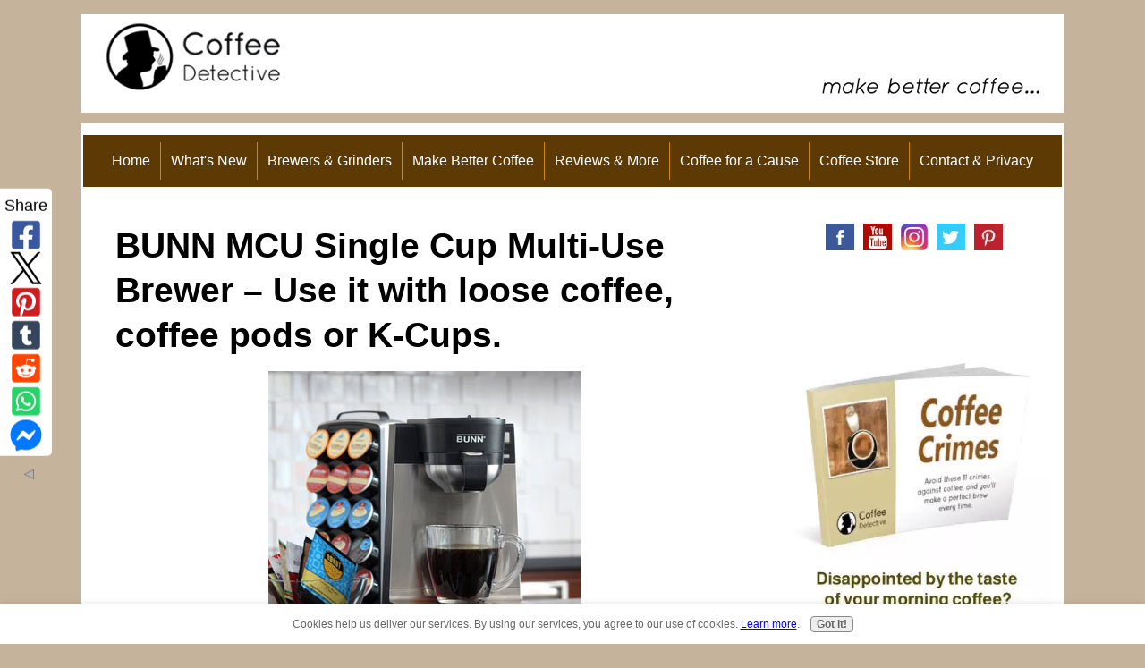

--- FILE ---
content_type: text/html; charset=UTF-8
request_url: https://www.coffeedetective.com/bunn-mcu-single-cup-multi-use-brewer.html
body_size: 13471
content:
<!DOCTYPE HTML>
<html>
<head><meta http-equiv="content-type" content="text/html; charset=UTF-8"><title>BUNN MCU Single Cup Multi-Use Brewer</title><meta name="description" content="The BUNN MCU Single Cup Multi-Use Brewer is a breath of fresh air, because it enables you to make your favorite brew with loose coffee, or coffee pods, or K-Cups."><meta id="viewport" name="viewport" content="width=device-width, initial-scale=1">
<link href="/sd/support-files/A.style.css.pagespeed.cf.Eg5EDlibom.css" rel="stylesheet" type="text/css">
<!-- start: tool_blocks.sbi_html_head -->
<!-- Global site tag (gtag.js) - Google Analytics -->
<script async src="https://www.googletagmanager.com/gtag/js?id=G-RFD7YX1X74"></script>
<script>window.dataLayer=window.dataLayer||[];function gtag(){dataLayer.push(arguments);}gtag('js',new Date());gtag('config','G-RFD7YX1X74');</script>
<link rel="canonical" href="https://www.coffeedetective.com/bunn-mcu-single-cup-multi-use-brewer.html"/>
<link rel="alternate" type="application/rss+xml" title="RSS" href="https://www.coffeedetective.com/gourmet-coffee.xml">
<meta property="og:site_name" content="Coffee Detective"/>
<meta property="og:title" content="BUNN MCU Single Cup Multi-Use Brewer"/>
<meta property="og:description" content="The BUNN MCU Single Cup Multi-Use Brewer is a breath of fresh air, because it enables you to make your favorite brew with loose coffee, or coffee pods, or K-Cups."/>
<meta property="og:type" content="article"/>
<meta property="og:url" content="https://www.coffeedetective.com/bunn-mcu-single-cup-multi-use-brewer.html"/>
<meta property="og:image" content="https://www.coffeedetective.com/images/bunn_multi_use.jpg"/>
<meta property="fb:app_id" content="653468135101851"/>
<meta property="fb:admins" content="CoffeeDetective"/>
<!-- SD --><link rel="preconnect" href="https://fonts.gstatic.com/" crossorigin>
<script>var https_page=0</script>
<script src="https://www.coffeedetective.com/sd/support-files/gdprcookie.js.pagespeed.jm.JJZ5JsJxE1.js" async defer></script><!-- end: tool_blocks.sbi_html_head -->
<!-- start: shared_blocks.97286814#end-of-head -->
<!-- Replaced by GA Connected Service --><script>amzn_assoc_ad_type="link_enhancement_widget";amzn_assoc_tracking_id="coffeedetecti-20";amzn_assoc_linkid="M4H5AYTMR7OWPS7W";amzn_assoc_placement="";amzn_assoc_marketplace="amazon";amzn_assoc_region="US";</script>
<script src="//z-na.amazon-adsystem.com/widgets/q?ServiceVersion=20070822&Operation=GetScript&ID=OneJS&WS=1&MarketPlace=US"></script>
<script src="//z-na.amazon-adsystem.com/widgets/onejs?MarketPlace=US&adInstanceId=c7d5268d-9d32-4555-8eef-7c7e9f6a2a2d"></script>
<!--mediavine ad code-->
<!--MV script wrapper-->
<script async data-noptimize="1" data-cfasync="false" src="//scripts.mediavine.com/tags/coffee-detective.js"></script>
<!--MV content security policy-->
<meta http-equiv="Content-Security-Policy" content="block-all-mixed-content"/>
<!--end mediavine ad code-->
<!-- end: shared_blocks.97286814#end-of-head -->
<script>var FIX=FIX||{};</script>
</head>
<body class="responsive">
<div id="PageWrapper" class="modern">
<div id="HeaderWrapper">
<div id="Header">
<div class="Liner">
<div class="WebsiteName">
<a href="/">coffeedetective.com</a>
</div>
<!-- start: shared_blocks.97286810#top-of-header -->
<div class="" style="width: 100%; box-sizing: border-box"><div class="coffee-spacer"> </div>
<!-- start: tool_blocks.navbar.horizontal.center --><div class="ResponsiveNavWrapper">
<div class="ResponsiveNavButton"><span>Menu</span></div><div class="HorizontalNavBarCenter HorizontalNavBar HorizontalNavBarCSS ResponsiveNav"><ul class="root"><li class="li1"><a href="/">Home</a></li><li class="li1 submenu"><span class="navheader">What's New</span><ul><li class="li2"><a href="/gourmet-coffee-blog.html">Coffee Blog</a></li><li class="li2"><a href="/coffee-opinion-articles.html">Opinion Pieces</a></li></ul></li><li class="li1 submenu"><span class="navheader">Brewers & Grinders</span><ul><li class="li2"><a href="/best-coffee-makers.html">Best Coffee Makers</a></li><li class="li2"><a href="/single-cup-coffee-brewers.html">Single Cup Brewers</a></li><li class="li2"><a href="/coffee-maker-reviews.html">Top Coffee Maker Reviews</a></li><li class="li2"><a href="/burr-coffee-grinder.html">Coffee Grinders</a></li><li class="li2"><a href="/espresso-machine-for-home.html">Espresso Machines</a></li></ul></li><li class="li1 submenu"><span class="navheader">Make Better Coffee</span><ul><li class="li2"><a href="/how-to-make-coffee.html">How to Make Coffee</a></li><li class="li2"><a href="/gourmet-specialty-coffee.html">Gourmet Coffees</a></li><li class="li2"><a href="/online-coffee-store.html">Online Coffee Stores</a></li><li class="li2"><a href="/whatisespresso.html">Espresso</a></li><li class="li2"><a href="/coffee-drinks.html">Coffee Drinks Finder</a></li><li class="li2"><a href="/iced-coffee-drinks-at-home.html">Cold Coffee Drinks</a></li></ul></li><li class="li1 submenu"><span class="navheader">Reviews & More</span><ul><li class="li2"><a href="/coffee-reviews.html">Coffee Reviews</a></li><li class="li2"><a href="/questions-about-coffee.html">Coffee Questions?</a></li><li class="li2"><a href="/coffee-clubs.html">Coffee Clubs</a></li><li class="li2"><a href="/coffee-photos.html">Coffee Photos</a></li><li class="li2"><a href="/coffee-benefits.html">Coffee & Health</a></li><li class="li2"><a href="/coffee-surveys.html">Coffee Surveys</a></li></ul></li><li class="li1"><a href="/coffee-for-a-cause.html">Coffee for a Cause</a></li><li class="li1 submenu"><span class="navheader">Coffee Store</span><ul><li class="li2"><a href="/coffee-gear-store.html">Our Coffee Stores</a></li></ul></li><li class="li1 submenu"><span class="navheader">Contact & Privacy</span><ul><li class="li2"><a href="/privacy.html">Privacy</a></li><li class="li2"><a href="/contact.html">Contact</a></li><li class="li2"><a href="/nick-usborne-coffeedetective.html">About this Site</a></li></ul></li></ul></div></div>
<!-- end: tool_blocks.navbar.horizontal.center -->
</div>
<!-- end: shared_blocks.97286810#top-of-header -->
<!-- start: shared_blocks.97286801#bottom-of-header -->
<div class="" style="width: 100%; box-sizing: border-box"></div>
<!-- end: shared_blocks.97286801#bottom-of-header -->
</div><!-- end Liner -->
</div><!-- end Header -->
</div><!-- end HeaderWrapper -->
<div id="ColumnsWrapper">
<div id="ContentWrapper">
<div id="ContentColumn">
<div class="Liner">
<!-- start: shared_blocks.97286798#above-h1 -->
<div class="" style="width: 100%; box-sizing: border-box"><!-- No default Breadcrumb Trail -->
</div>
<!-- end: shared_blocks.97286798#above-h1 -->
<h1>BUNN MCU Single Cup Multi-Use Brewer – Use it with loose coffee, coffee pods or K-Cups.<br/></h1>
<div class="ImageBlock ImageBlockCenter"><img src="https://www.coffeedetective.com/images/bunn_multi_use.jpg" width="350" height="347" alt="bunn mcu multi-use coffee maker" title="bunn mcu multi-use coffee maker" data-pin-media="https://www.coffeedetective.com/images/bunn_multi_use.jpg" style="width: 350px; height: auto"><div class="pinit">
<a data-pin-do="buttonPin" data-pin-count="beside" data-pin-save="true" href="https://pinterest.com/pin/create/button/?url=http%3A%2F%2Fwww.coffeedetective.com%2Fbunn-mcu-single-cup-multi-use-brewer.html&media=https%3A%2F%2Fwww.coffeedetective.com%2Fimages%2Fbunn_multi_use.jpg&description="></a>
</div></div>
<p>What is so great about this BUNN coffee maker? It brews coffee with regular loose coffee AND coffee pods AND K-Cups.</p><p>In other words, this is a brewer that doesn’t tie you down and confine you to using just a single one-cup coffee format.</p><p>I love this idea. It means you get to choose. Better still, you’ll never again be confined by the coffees and blends that are available just as K-Cups, or just as coffee pods. And for those coffees you can’t find in either format, get the loose coffee.</p><p>How does BUNN do it? There is a single brew head, but beneath that you can slide in a choice of different trays – one for K-Cups, one for coffee pods and one for loose coffee.</p>
<p>Once you are done brewing, just slide the tray out and dispose of the contents. It’s that easy.</p><p>The brewer doesn’t offer much in the way of custom controls. Basically, there is just a brew button and a pulse button. You use the pulse button for when you want a richer, stronger brew.</p><p>Also, strangely, there is no on and off button. The brewer comes to life when you push in one of the trays under the brew head. When you remove the tray after brewing, the brewer remains full on for a while and then goes into a kind of sleep mode.</p><p>The other surprise is that there is no water reservoir as such. Each time you want to brew you have to add the amount of water you want for that cycle, depending on the size of your cup or mug.</p><p>In spite of these small surprises, I think this is a fantastic idea. Having the flexibility to use loose coffee, pods or K-Cups puts you back in control of your coffee making. You get to choose not only the single-serve format, but also the exact coffee, roast or blend you want.</p><p>I haven’t tried one of these brewers myself yet, but plan to get my hands on one soon. Once I have given it a test drive, I’ll add some extra thoughts to this review.</p><p>If you can’t find it locally, you can buy the <a href="http://www.amazon.com/gp/product/B009PLQ5H2/ref=as_li_ss_tl?ie=UTF8&amp;camp=1789&amp;creative=390957&amp;creativeASIN=B009PLQ5H2&amp;linkCode=as2&amp;tag=coffeedetecti-20" rel="nofollow">BUNN MCU Single Cup Multi-Use Brewer</a> at Amazon.com.</p><p><a href="https://www.coffeedetective.com/best-coffee-makers.html">More about coffee makers…</a></p>
<!-- start: shared_blocks.97286818#below-h1 -->
<div class="" style="width: 100%; box-sizing: border-box"></div>
<!-- end: shared_blocks.97286818#below-h1 -->
<!-- start: shared_blocks.97286813#below-paragraph-1 -->
<div class="" style="width: 100%; box-sizing: border-box"></div>
<!-- end: shared_blocks.97286813#below-paragraph-1 -->
<!-- start: shared_blocks.97286812#above-socialize-it -->
<div class="" style="width: 100%; box-sizing: border-box"><h3>Before you go, sign up to receive the Coffee Detective Newsletter...</h3>
<p>Sign up for occasional newsletters about the best coffees and brewing equipment. Plus special updates from the Coffee Detective Coffee Store…</p>
<!-- start: tool_blocks.ezine2 -->
<div class="Ezine2 EzineLeft  EzineHorizontal">
<form action="/cgi-bin/mailout/mailmgr.cgi" method="POST" accept-charset="UTF-8">
<input type="hidden" name="list_id" value="8250">
<input type="hidden" name="action" value="subscribe">
<div class="EzineRow EzineEmailRow">
<label for="EzineEmail.6">Email</label>
<input id="EzineEmail.6" required type="email" name="email" onFocus="SS_LDR_recaptcha()">
</div><div class="EzineRow EzineGDPRAgeConsentRow">
<label for="EzineGDPRAgeConsent.6"><input id="EzineGDPRAgeConsent.6" required type="checkbox" name="gdpr_age_consent">I am at least 16 years of age.</label>
</div>
<div class="EzineRow GDPRPrivacyPolicyConsentRow">
<label for="GDPRPrivacyPolicyConsent.6"><input id="GDPRPrivacyPolicyConsent.6" required type="checkbox" name="gdpr_privacy_policy_consent">I have read and accept the <a href="https://www.coffeedetective.com/privacy-policy.html" target="_new">privacy policy</a>.</label>
</div>
<div class="EzineRow GDPRInformationPurposeRow">
<label for="GDPRInformationPurpose.6"><input id="GDPRInformationPurpose.6" required type="checkbox" name="gdpr_information_purpose">I understand that you will use my information to send me a newsletter.</label>
</div><div class="EzineRow EzineButtonRow">
<button class="EzineButton" type="submit">Subscribe</button>
</div>
</form>
</div><!-- end: tool_blocks.ezine2 -->
</div>
<!-- end: shared_blocks.97286812#above-socialize-it -->
<!-- start: shared_blocks.97286800#socialize-it -->
<div class="" style="width: 100%; box-sizing: border-box"><!-- start: tool_blocks.social_sharing -->
<div class="SocialShare SocialShareSticky SocialShareStickyLeft"><label>Share</label><a href="#" rel="noopener noreferrer" onclick="window.open('https://www.facebook.com/sharer.php?u='+ encodeURIComponent(document.location.href) +'&t=' + encodeURIComponent(document.title), 'sharer','toolbar=0,status=0,width=700,height=500,resizable=yes,scrollbars=yes');return false;" target="_blank" class="socialIcon facebook"><svg width="20" height="20" aria-hidden="true" focusable="false" data-prefix="fab" data-icon="facebook-square" role="img" xmlns="http://www.w3.org/2000/svg" viewBox="0 0 448 512"><path fill="currentColor" d="M400 32H48A48 48 0 0 0 0 80v352a48 48 0 0 0 48 48h137.25V327.69h-63V256h63v-54.64c0-62.15 37-96.48 93.67-96.48 27.14 0 55.52 4.84 55.52 4.84v61h-31.27c-30.81 0-40.42 19.12-40.42 38.73V256h68.78l-11 71.69h-57.78V480H400a48 48 0 0 0 48-48V80a48 48 0 0 0-48-48z" class=""></path></svg><span>Facebook</span></a><a href="#" rel="noopener noreferrer" onclick="window.open('https://twitter.com/intent/tweet?text=Reading%20about%20this:%20'+encodeURIComponent(document.title)+'%20-%20' + encodeURIComponent(document.location.href), 'sharer','toolbar=0,status=0,width=700,height=500,resizable=yes,scrollbars=yes');return false;" target="_blank" class="socialIcon twitter"><svg width="20" height="20" aria-hidden="true" focusable="false" data-prefix="fab" data-icon="twitter-square" role="img" viewBox="0 0 1200 1227" fill="none" xmlns="http://www.w3.org/2000/svg"><path d="M714.163 519.284L1160.89 0H1055.03L667.137 450.887L357.328 0H0L468.492 681.821L0 1226.37H105.866L515.491 750.218L842.672 1226.37H1200L714.137 519.284H714.163ZM569.165 687.828L521.697 619.934L144.011 79.6944H306.615L611.412 515.685L658.88 583.579L1055.08 1150.3H892.476L569.165 687.854V687.828Z" fill="currentColor"></path></svg><span>X</span></a><a href="#" rel="noopener noreferrer" onclick="var script = document.createElement('script');script.setAttribute('type','text/javascript');script.setAttribute('src', 'https://assets.pinterest.com/js/pinmarklet.js');document.getElementsByTagName('head')[0].appendChild(script);return false" target="_blank" class="socialIcon pinterest"><svg width="20" height="20" aria-hidden="true" focusable="false" data-prefix="fab" data-icon="pinterest-square" role="img" xmlns="http://www.w3.org/2000/svg" viewBox="0 0 448 512"><path fill="currentColor" d="M448 80v352c0 26.5-21.5 48-48 48H154.4c9.8-16.4 22.4-40 27.4-59.3 3-11.5 15.3-58.4 15.3-58.4 8 15.3 31.4 28.2 56.3 28.2 74.1 0 127.4-68.1 127.4-152.7 0-81.1-66.2-141.8-151.4-141.8-106 0-162.2 71.1-162.2 148.6 0 36 19.2 80.8 49.8 95.1 4.7 2.2 7.1 1.2 8.2-3.3.8-3.4 5-20.1 6.8-27.8.6-2.5.3-4.6-1.7-7-10.1-12.3-18.3-34.9-18.3-56 0-54.2 41-106.6 110.9-106.6 60.3 0 102.6 41.1 102.6 99.9 0 66.4-33.5 112.4-77.2 112.4-24.1 0-42.1-19.9-36.4-44.4 6.9-29.2 20.3-60.7 20.3-81.8 0-53-75.5-45.7-75.5 25 0 21.7 7.3 36.5 7.3 36.5-31.4 132.8-36.1 134.5-29.6 192.6l2.2.8H48c-26.5 0-48-21.5-48-48V80c0-26.5 21.5-48 48-48h352c26.5 0 48 21.5 48 48z" class=""></path></svg><span>Pinterest</span></a><a href="#" rel="noopener noreferrer" onclick="window.open('https://www.tumblr.com/share/link?url='+ encodeURIComponent(document.location.href) + '&name='+ encodeURIComponent(document.title), 'sharer','toolbar=0,status=0,width=700,height=500,resizable=yes,scrollbars=yes');return false;" target="_blank" class="socialIcon tumblr"><svg width="20" height="20" aria-hidden="true" focusable="false" data-prefix="fab" data-icon="tumblr-square" role="img" xmlns="http://www.w3.org/2000/svg" viewBox="0 0 448 512"><path fill="currentColor" d="M400 32H48C21.5 32 0 53.5 0 80v352c0 26.5 21.5 48 48 48h352c26.5 0 48-21.5 48-48V80c0-26.5-21.5-48-48-48zm-82.3 364.2c-8.5 9.1-31.2 19.8-60.9 19.8-75.5 0-91.9-55.5-91.9-87.9v-90h-29.7c-3.4 0-6.2-2.8-6.2-6.2v-42.5c0-4.5 2.8-8.5 7.1-10 38.8-13.7 50.9-47.5 52.7-73.2.5-6.9 4.1-10.2 10-10.2h44.3c3.4 0 6.2 2.8 6.2 6.2v72h51.9c3.4 0 6.2 2.8 6.2 6.2v51.1c0 3.4-2.8 6.2-6.2 6.2h-52.1V321c0 21.4 14.8 33.5 42.5 22.4 3-1.2 5.6-2 8-1.4 2.2.5 3.6 2.1 4.6 4.9l13.8 40.2c1 3.2 2 6.7-.3 9.1z" class=""></path></svg><span>Tumblr</span></a><a href="#" rel="noopener noreferrer" onclick="window.open('https://reddit.com/submit?url='+ encodeURIComponent(document.location.href) + '&title=' + encodeURIComponent(document.title), 'sharer','toolbar=0,status=0,width=700,height=500,resizable=yes,scrollbars=yes');return false;" target="_blank" class="socialIcon reddit"><svg width="20" height="20" aria-hidden="true" focusable="false" data-prefix="fab" data-icon="reddit-square" role="img" xmlns="http://www.w3.org/2000/svg" viewBox="0 0 448 512"><path fill="currentColor" d="M283.2 345.5c2.7 2.7 2.7 6.8 0 9.2-24.5 24.5-93.8 24.6-118.4 0-2.7-2.4-2.7-6.5 0-9.2 2.4-2.4 6.5-2.4 8.9 0 18.7 19.2 81 19.6 100.5 0 2.4-2.3 6.6-2.3 9 0zm-91.3-53.8c0-14.9-11.9-26.8-26.5-26.8-14.9 0-26.8 11.9-26.8 26.8 0 14.6 11.9 26.5 26.8 26.5 14.6 0 26.5-11.9 26.5-26.5zm90.7-26.8c-14.6 0-26.5 11.9-26.5 26.8 0 14.6 11.9 26.5 26.5 26.5 14.9 0 26.8-11.9 26.8-26.5 0-14.9-11.9-26.8-26.8-26.8zM448 80v352c0 26.5-21.5 48-48 48H48c-26.5 0-48-21.5-48-48V80c0-26.5 21.5-48 48-48h352c26.5 0 48 21.5 48 48zm-99.7 140.6c-10.1 0-19 4.2-25.6 10.7-24.1-16.7-56.5-27.4-92.5-28.6l18.7-84.2 59.5 13.4c0 14.6 11.9 26.5 26.5 26.5 14.9 0 26.8-12.2 26.8-26.8 0-14.6-11.9-26.8-26.8-26.8-10.4 0-19.3 6.2-23.8 14.9l-65.7-14.6c-3.3-.9-6.5 1.5-7.4 4.8l-20.5 92.8c-35.7 1.5-67.8 12.2-91.9 28.9-6.5-6.8-15.8-11-25.9-11-37.5 0-49.8 50.4-15.5 67.5-1.2 5.4-1.8 11-1.8 16.7 0 56.5 63.7 102.3 141.9 102.3 78.5 0 142.2-45.8 142.2-102.3 0-5.7-.6-11.6-2.1-17 33.6-17.2 21.2-67.2-16.1-67.2z" class=""></path></svg><span>Reddit</span></a><a href="#" rel="noopener noreferrer" onclick="window.open('https://api.whatsapp.com/send?text='+encodeURIComponent(document.location.href), 'sharer','toolbar=0,status=0,width=700,height=500,resizable=yes,scrollbars=yes');return false;" target="_blank" class="socialIcon whatsapp"><svg width="20" height="20" aria-hidden="true" focusable="false" data-prefix="fab" data-icon="whatsapp-square" role="img" xmlns="http://www.w3.org/2000/svg" viewBox="0 0 448 512"><path fill="currentColor" d="M224 122.8c-72.7 0-131.8 59.1-131.9 131.8 0 24.9 7 49.2 20.2 70.1l3.1 5-13.3 48.6 49.9-13.1 4.8 2.9c20.2 12 43.4 18.4 67.1 18.4h.1c72.6 0 133.3-59.1 133.3-131.8 0-35.2-15.2-68.3-40.1-93.2-25-25-58-38.7-93.2-38.7zm77.5 188.4c-3.3 9.3-19.1 17.7-26.7 18.8-12.6 1.9-22.4.9-47.5-9.9-39.7-17.2-65.7-57.2-67.7-59.8-2-2.6-16.2-21.5-16.2-41s10.2-29.1 13.9-33.1c3.6-4 7.9-5 10.6-5 2.6 0 5.3 0 7.6.1 2.4.1 5.7-.9 8.9 6.8 3.3 7.9 11.2 27.4 12.2 29.4s1.7 4.3.3 6.9c-7.6 15.2-15.7 14.6-11.6 21.6 15.3 26.3 30.6 35.4 53.9 47.1 4 2 6.3 1.7 8.6-1 2.3-2.6 9.9-11.6 12.5-15.5 2.6-4 5.3-3.3 8.9-2 3.6 1.3 23.1 10.9 27.1 12.9s6.6 3 7.6 4.6c.9 1.9.9 9.9-2.4 19.1zM400 32H48C21.5 32 0 53.5 0 80v352c0 26.5 21.5 48 48 48h352c26.5 0 48-21.5 48-48V80c0-26.5-21.5-48-48-48zM223.9 413.2c-26.6 0-52.7-6.7-75.8-19.3L64 416l22.5-82.2c-13.9-24-21.2-51.3-21.2-79.3C65.4 167.1 136.5 96 223.9 96c42.4 0 82.2 16.5 112.2 46.5 29.9 30 47.9 69.8 47.9 112.2 0 87.4-72.7 158.5-160.1 158.5z" class=""></path></svg><span>WhatsApp</span></a><a href="#" rel="noopener noreferrer" onclick="window.open('https://www.facebook.com/dialog/send?app_id=653468135101851&link='+encodeURIComponent(document.location.href)+'&redirect_uri='+encodeURIComponent(document.location.href), 'sharer','toolbar=0,status=0,width=850,height=500,resizable=yes,scrollbars=yes');return false;" target="_blank" class="socialIcon messenger"><svg width="20" height="20" aria-hidden="true" focusable="false" data-prefix="fab" data-icon="facebook-messenger" role="img" xmlns="http://www.w3.org/2000/svg" viewBox="0 0 512 512"><path fill="currentColor" d="M256.55 8C116.52 8 8 110.34 8 248.57c0 72.3 29.71 134.78 78.07 177.94 8.35 7.51 6.63 11.86 8.05 58.23A19.92 19.92 0 0 0 122 502.31c52.91-23.3 53.59-25.14 62.56-22.7C337.85 521.8 504 423.7 504 248.57 504 110.34 396.59 8 256.55 8zm149.24 185.13l-73 115.57a37.37 37.37 0 0 1-53.91 9.93l-58.08-43.47a15 15 0 0 0-18 0l-78.37 59.44c-10.46 7.93-24.16-4.6-17.11-15.67l73-115.57a37.36 37.36 0 0 1 53.91-9.93l58.06 43.46a15 15 0 0 0 18 0l78.41-59.38c10.44-7.98 24.14 4.54 17.09 15.62z" class=""></path></svg><span>Messenger</span></a><a href="#" title="Show / Hide" onclick="this.parentNode.classList.toggle('hidden'); return false;"><img class="hideButton" alt="Show / Hide" src="[data-uri]"></a></div>
<!-- end: tool_blocks.social_sharing -->
</div>
<!-- end: shared_blocks.97286800#socialize-it -->
<!-- start: shared_blocks.97286809#below-socialize-it -->
<div class="" style="width: 100%; box-sizing: border-box"></div>
<!-- end: shared_blocks.97286809#below-socialize-it -->
</div><!-- end Liner -->
</div><!-- end ContentColumn -->
</div><!-- end ContentWrapper -->
<div id="NavWrapper">
<div id="NavColumn">
<div class="Liner">
<!-- start: shared_blocks.97286819#top-of-nav-column -->
<div class="" style="width: 100%; box-sizing: border-box"></div>
<!-- end: shared_blocks.97286819#top-of-nav-column -->
<!-- start: shared_blocks.97286815#navigation -->
<div class="" style="width: 100%; box-sizing: border-box"><div class="desktopOnly">
<!-- start: tool_blocks.navbar --><div class="Navigation"><ul><li class=""><a href="/">Home</a></li><li><h3>What's New</h3><ul><li class=""><a href="/gourmet-coffee-blog.html">Coffee Blog</a></li><li class=""><a href="/coffee-opinion-articles.html">Opinion Pieces</a></li></ul></li><li><h3>Brewers & Grinders</h3><ul><li class=""><a href="/best-coffee-makers.html">Best Coffee Makers</a></li><li class=""><a href="/single-cup-coffee-brewers.html">Single Cup Brewers</a></li><li class=""><a href="/coffee-maker-reviews.html">Top Coffee Maker Reviews</a></li><li class=""><a href="/burr-coffee-grinder.html">Coffee Grinders</a></li><li class=""><a href="/espresso-machine-for-home.html">Espresso Machines</a></li></ul></li><li><h3>Make Better Coffee</h3><ul><li class=""><a href="/how-to-make-coffee.html">How to Make Coffee</a></li><li class=""><a href="/gourmet-specialty-coffee.html">Gourmet Coffees</a></li><li class=""><a href="/online-coffee-store.html">Online Coffee Stores</a></li><li class=""><a href="/whatisespresso.html">Espresso</a></li><li class=""><a href="/coffee-drinks.html">Coffee Drinks Finder</a></li><li class=""><a href="/iced-coffee-drinks-at-home.html">Cold Coffee Drinks</a></li></ul></li><li><h3>Reviews & More</h3><ul><li class=""><a href="/coffee-reviews.html">Coffee Reviews</a></li><li class=""><a href="/questions-about-coffee.html">Coffee Questions?</a></li><li class=""><a href="/coffee-clubs.html">Coffee Clubs</a></li><li class=""><a href="/coffee-photos.html">Coffee Photos</a></li><li class=""><a href="/coffee-benefits.html">Coffee & Health</a></li><li class=""><a href="/coffee-surveys.html">Coffee Surveys</a></li></ul></li><li class=""><a href="/coffee-for-a-cause.html">Coffee for a Cause</a></li><li><h3>Coffee Store</h3><ul><li class=""><a href="/coffee-gear-store.html">Our Coffee Stores</a></li></ul></li><li><h3>Contact & Privacy</h3><ul><li class=""><a href="/privacy.html">Privacy</a></li><li class=""><a href="/contact.html">Contact</a></li><li class=""><a href="/nick-usborne-coffeedetective.html">About this Site</a></li></ul></li></ul></div>
<!-- end: tool_blocks.navbar -->
</div>
</div>
<!-- end: shared_blocks.97286815#navigation -->
<!-- start: shared_blocks.97286820#bottom-of-nav-column -->
<div class="" style="width: 100%; box-sizing: border-box"></div>
<!-- end: shared_blocks.97286820#bottom-of-nav-column -->
</div><!-- end Liner -->
</div><!-- end NavColumn -->
</div><!-- end NavWrapper -->
<div id="ExtraWrapper">
<div id="ExtraColumn">
<div class="Liner">
<!-- start: shared_blocks.97286803#top-extra-default -->
<div class="" style="width: 100%; box-sizing: border-box"><!-- start: shared_blocks.186413378#Sidebar Social Icons -->
<div class="SidebarSocial">
<div class="SidebarSocialIcons">
<a href="https://www.facebook.com/CoffeeDetective" rel="noopener" target="_blank"><img src="[data-uri]"></a>
<a href="https://www.youtube.com/user/CoffeeDetective" rel="noopener" target="_blank"><img src="[data-uri]"></a>
<a href="https://www.instagram.com/therealcoffeedetective/" rel="noopener" target="_blank"><img src="[data-uri]"></a>
<a href="https://twitter.com/coffeedetective" rel="noopener" target="_blank"><img src="[data-uri]"></a>
<a href="https://www.pinterest.com/coffeedetective/" rel="noopener" target="_blank"><img src="[data-uri]"></a>
</div>
</div>
<!-- end: shared_blocks.186413378#Sidebar Social Icons -->
<iframe src="https://duckduckgo.com/search.html?width=240&site=coffeedetective.com&prefill=Search Coffee Detective" style="overflow:hidden;margin:0;padding:0;width:298px;height:40px;" frameborder="0"></iframe>
<br>
<!-- start: shared_blocks.288311237#coffee crimes ad right -->
<div class="ImageBlock ImageBlockCenter"><a href="https://3765024817122.gumroad.com/l/coffee-crimes"><img src="https://www.coffeedetective.com/images/xcoffee-crimes-ad.jpg.pagespeed.ic.uBD8Ebz7ch.webp" width="380" height="610" alt="coffee crimes ad right column" title="coffee crimes ad right column" data-pin-media="https://www.coffeedetective.com/images/coffee-crimes-ad.jpg" style="width: 380px; height: auto"></a></div>
<!-- end: shared_blocks.288311237#coffee crimes ad right -->
<!-- start: shared_blocks.187808289#A-Break -->
<br>
<!-- end: shared_blocks.187808289#A-Break -->
</div>
<!-- end: shared_blocks.97286803#top-extra-default -->
<!-- start: shared_blocks.97286817#extra-default-nav -->
<div class="" style="width: 100%; box-sizing: border-box"></div>
<!-- end: shared_blocks.97286817#extra-default-nav -->
<!-- start: shared_blocks.97286806#bottom-extra-default -->
<div class="" style="width: 100%; box-sizing: border-box"></div>
<!-- end: shared_blocks.97286806#bottom-extra-default -->
</div><!-- end Liner -->
</div><!-- end NavColumn -->
</div><!-- end NavWrapper -->
</div><!-- end ColumnsWrapper -->
<div id="FooterWrapper">
<div id="Footer">
<div class="Liner">
<!-- start: shared_blocks.97286802#above-bottom-nav -->
<div class="" style="width: 100%; box-sizing: border-box"><!-- start: shared_blocks.292475547#Review declaration -->
<p style="text-align: center;"><span style="font-size: 15px;color: rgb(0, 0, 0);">All reviews of coffee gear are conducted by me, Nick
Usborne, after trying the equipment for at least one week.&#xa0;<br/></span><span style="color: rgb(0, 0, 0);font-size: 15px;background-color: transparent;">For all coffee the
reviews, the beans are ground and tasted by me, with help from my wife.<br/>None of
our reviews are paid for.</span></p>
<!-- end: shared_blocks.292475547#Review declaration -->
</div>
<!-- end: shared_blocks.97286802#above-bottom-nav -->
<!-- start: shared_blocks.97286805#bottom-navigation -->
<div class="" style="width: 100%; box-sizing: border-box"></div>
<!-- end: shared_blocks.97286805#bottom-navigation -->
<!-- start: shared_blocks.97286799#below-bottom-nav -->
<div class="" style="width: 100%; box-sizing: border-box"></div>
<!-- end: shared_blocks.97286799#below-bottom-nav -->
<!-- start: shared_blocks.97286804#footer -->
<div class="" style="width: 100%; box-sizing: border-box"><p><span style="color: rgb(204, 102, 51);">© Copyright 2006-2025. CoffeeDetective.com. All rights reserved.
</span><br/><span style="color: rgb(204, 102, 51);">
No reproduction permitted without permission.</span></p>
</div>
<!-- end: shared_blocks.97286804#footer -->
</div><!-- end Liner -->
</div><!-- end Footer -->
</div><!-- end FooterWrapper -->
</div><!-- end PageWrapper -->
<script src="/sd/support-files/fix.js.pagespeed.jm.3phKUrh9Pj.js"></script>
<script>FIX.doEndOfBody();</script>
<script src="/sd/support-files/design.js.pagespeed.jm.wq3hSiafo4.js"></script>
<!-- start: tool_blocks.sbi_html_body_end -->
<script>var SS_PARAMS={pinterest_enabled:true,googleplus1_on_page:false,socializeit_onpage:false};</script><style>.g-recaptcha{display:inline-block}.recaptcha_wrapper{text-align:center}</style>
<script>if(typeof recaptcha_callbackings!=="undefined"){SS_PARAMS.recaptcha_callbackings=recaptcha_callbackings||[]};</script><script>(function(d,id){if(d.getElementById(id)){return;}var s=d.createElement('script');s.async=true;s.defer=true;s.src="/ssjs/ldr.js";s.id=id;d.getElementsByTagName('head')[0].appendChild(s);})(document,'_ss_ldr_script');</script><!-- end: tool_blocks.sbi_html_body_end -->
<!-- Generated at 08:29:25 29-Sep-2025 with basic_white_nce_responsive_2 v148 -->
<script async src="/ssjs/lazyload.min.js.pagespeed.jm.GZJ6y5Iztl.js"></script>
</body>
</html>
